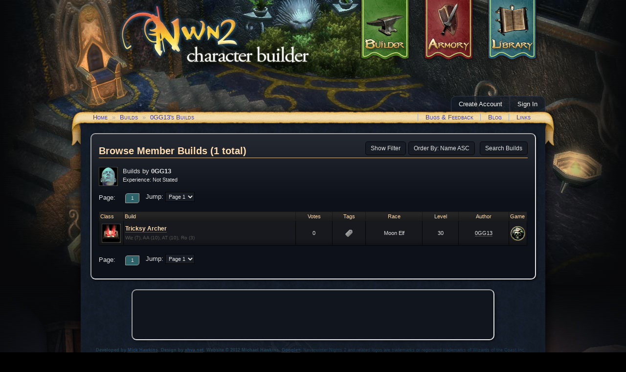

--- FILE ---
content_type: text/html; charset=UTF-8
request_url: https://nwn2db.com/builds/member/?699
body_size: 3611
content:
<!DOCTYPE HTML>
<html lang="en">
    <head>
        <title>0GG13's Builds | NWN2DB</title>
        
        <link rel="author" href="https://plus.google.com/106844105731040438945/posts">
        <link rel="publisher" href="https://plus.google.com/106844105731040438945/posts">
        <meta property='og:locale' content='en_US'>
        <meta property='og:title' content='Neverwinter Nights 2 Character Builder'>
        <meta property='og:description' content='Online tool for creating and sharing NWN2 character builds.'>
        <meta property='og:url' content='https://nwn2db.com/'>
        <meta property='og:site_name' content='NWN2DB'>
        <meta property='og:image' content='https://nwn2db.com/nwn2db-social-logo.png'>
        
        <meta http-equiv="Content-Type" content="text/html;charset=utf-8">
        <meta http-equiv="content-script-type" content="text/javascript">
        <link rel="shortcut icon" href="https://nwn2db.com/fav_icon.png">
        <link rel="stylesheet" media="screen" href="https://nwn2db.com/assets/themes/default/pack.styles.css?2.0.12.1">
        <script type="text/javascript" src="https://nwn2db.com/assets/themes/default/scripts/jquery/pack.jquery.js"></script>
        <script type="text/javascript" src="https://nwn2db.com/assets/themes/default/scripts/pack.sliph.js?2.0.12.1"></script>
        <script type="text/javascript">
            
            sliph.version = '3.1.0';
            sliph.path.root = 'https://nwn2db.com/';
            sliph.path.assets = 'https://nwn2db.com/assets/';
            sliph.clearCookies();                        
            // set the builder exit point
            sliph.cookie.set('nwn2db_builder_exit','https://nwn2db.com/builds/member/?699');
            
            // hide the advert backgorund once the ads are shown
            var adInterval = setInterval(function(){
                if ($('.a-block ins').length > 0){
                    $('.a-block-frame').css('background-image', 'none');
                    clearInterval(adInterval);
                };
            }, 500);
            
        </script>
            <!-- Google tag (gtag.js) -->
        <script async src="https://www.googletagmanager.com/gtag/js?id=G-TS7NSJWNWH"></script>
        <script>
          window.dataLayer = window.dataLayer || [];
          function gtag(){dataLayer.push(arguments);}
          gtag('js', new Date());
          gtag('config', 'G-TS7NSJWNWH');
        </script>
    </head>
    <body>
        
        <!-- Start Alexa Certify Javascript -->
        <script type="text/javascript">
        _atrk_opts = { atrk_acct:"XnDci1aoZM00gK", domain:"nwn2db.com",dynamic: true};
        (function() { var as = document.createElement('script'); as.type = 'text/javascript'; as.async = true; as.src = "https://d31qbv1cthcecs.cloudfront.net/atrk.js"; var s = document.getElementsByTagName('script')[0];s.parentNode.insertBefore(as, s); })();
        </script>
        <noscript><img src="https://d5nxst8fruw4z.cloudfront.net/atrk.gif?account=XnDci1aoZM00gK" style="display:none" height="1" width="1" alt="" /></noscript>
        <!-- End Alexa Certify Javascript -->
        
        <noscript><div id="no_script">You're not going to get very far on this website without JavaScript enabled!</div></noscript>
        <div id="fluff_1">
            <div id="fluff_2">
                <div id="fluff_3">
                    <div id="container">
        
                        <!-- MAIN CONTENT -->
                        <div id="inner">
                            
                            <!-- Header -->
                            <div id="header">
                                <h1><a href="/" title="Neverwinter Nights 2 Character Builder Home"><span></span>Neverwinter Nights 2 Character Builder</a></h1>
                                <div id="header_banners">
                                    <ul>
                                        <li class="drop_banner noJS builder">
                                            <div class="banner_sides">
                                                <ul>
                                                    <li><a href="https://nwn2db.com/builder" onclick="sliph.startNewBuild();return false;">Start New </a></li>
                                                    <li><a href="https://nwn2db.com/builds">Browse Builds </a></li>
                                                    <li><a href="https://nwn2db.com/builds/search">Search Builds </a></li>
                                                    <li><a href="https://nwn2db.com/builds/random">Random Build </a></li>
                                                    <li><a href="https://nwn2db.com/my/builds">My Builds </a></li>
                                                </ul>
                                            </div>
                                            <div class="banner_bottom"></div>
                                        </li>
                                        <li class="drop_banner noJS library">
                                            <div class="banner_sides">
                                                <ul>
                                                    <li><a href="https://nwn2db.com/library/abilities">Abilities </a></li>
                                                    <li><a href="https://nwn2db.com/library/alignments">Alignments </a></li>
                                                    <li><a href="https://nwn2db.com/library/armor">Armor </a></li>
                                                    <li><a href="https://nwn2db.com/library/backgrounds">Backgrounds </a></li>
                                                    <li><a href="https://nwn2db.com/library/classes">Classes </a></li>
                                                    <li><a href="https://nwn2db.com/library/companions">Companions </a></li>
                                                    <li><a href="https://nwn2db.com/library/deities">Deities </a></li>
                                                    <li><a href="https://nwn2db.com/library/domains">Domains </a></li>
                                                    <li><a href="https://nwn2db.com/library/feats">Feats </a></li>
                                                    <li><a href="https://nwn2db.com/library/races">Races </a></li>
                                                    <li><a href="https://nwn2db.com/library/schools">Spell Schools </a></li>
                                                    <li><a href="https://nwn2db.com/library/skills">Skills </a></li>
                                                    <li><a href="https://nwn2db.com/library/spells">Spells </a></li>
                                                    <li><a href="https://nwn2db.com/library/weapons">Weapons </a></li>
                                                </ul>
                                            </div>
                                            <div class="banner_bottom"></div>
                                        </li>
                                        <li class="drop_banner noJS armory">
                                            <div class="banner_sides">
                                                <ul>
                                                    <li><a href="https://nwn2db.com/armory/armor">Armor </a></li>
                                                    <li><a href="https://nwn2db.com/armory/crafting">Crafting </a></li>
                                                    <li><a href="https://nwn2db.com/armory/items">Items </a></li>
                                                    <li><a href="https://nwn2db.com/armory/weapons">Weapons </a></li>
                                                </ul>
                                            </div>
                                            <div class="banner_bottom"></div>
                                        </li>
                                    </ul>
                                </div>
                                
                                <!-- Watched Changes -->
                                                                <!-- Active Search -->
                                                                <!-- Member Panel -->
                                <div id="member_panel"></div>
                            </div>
                            
                            <div id="fluff_4">
                                <div id="bannerWrap">
                                    <div class="flame-container">
                                        <div class="light"></div>
                                        <div class="light flame"></div>
                                    </div>
                                    <div id="bannerTop"></div>
                                        <div id="bannerInner">
                                            <div id="links">
                                                <a class="bugs" href="https://nwn2db.com/feedback">Bugs &amp; Feedback</a>
                                                <a class="blog" href="https://nwn2db.com/blog">Blog</a>
                                                <a class="link" href="https://nwn2db.com/links.php">Links</a>
                                            </div>
                                            <a href="https://nwn2db.com/index.php">Home</a> &#0187; <a href="https://nwn2db.com/builds.php">Builds</a> &#0187; <a href="https://nwn2db.com/builds/member/?699">0GG13's Builds</a>                                        </div>
                                    <div id="bannerBottom"></div>
                                </div>
                                <div id="content">
                                    <div id="fluff_7">
                                                                                
                                        <div id="section" class="expand">
                                            <div class="item">
                                                <a href="https://nwn2db.com/builds/search" class="search_builds">Search Builds</a>
            <ul id="browse-sort-by">
                <li>
                    <span>Order By: Name ASC</span>
                    <ul>
                        <li><a href="https://nwn2db.com/builds/member/?699&amp;order=name&amp;sort=asc" class="search_builds order selected">Name Ascending</a></li>
                        <li><a href="https://nwn2db.com/builds/member/?699&amp;order=recent&amp;sort=asc" class="search_builds order">Recent Ascending</a></li>
                        <li><a href="https://nwn2db.com/builds/member/?699&amp;order=level&amp;sort=asc" class="search_builds order">Level Ascending</a></li>
                        <li><a href="https://nwn2db.com/builds/member/?699&amp;order=votes&amp;sort=asc" class="search_builds order">Votes Ascending</a></li>
                        <li><a class="search_builds order separator">&nbsp;</a></li>
                        <li><a href="https://nwn2db.com/builds/member/?699&amp;order=name&amp;sort=desc" class="search_builds order">Name Descending</a></li>
                        <li><a href="https://nwn2db.com/builds/member/?699&amp;order=recent&amp;sort=desc" class="search_builds order">Recent Descending</a></li>
                        <li><a href="https://nwn2db.com/builds/member/?699&amp;order=level&amp;sort=desc" class="search_builds order">Level Descending</a></li>
                        <li><a href="https://nwn2db.com/builds/member/?699&amp;order=votes&amp;sort=desc" class="search_builds order">Votes Descending</a></li>
                    </ul>
                </li>
            </ul>
        <a onclick="sliph.showBrowseBuildsFilter();" class="search_builds">Show Filter</a><h2>Browse Member Builds (1 total)</h2>
            <div class="profile-icon" style="margin:0 10px 10px 0;background-image:url(/assets/builder/icons/40x40/ia_rest.png);"></div>
            <div style="float: left;">
                Builds by <strong>0GG13</strong><br>
                <span style="font-size:0.85em;">Experience: Not Stated</span>
            </div>
            <div class="clear"></div>
        <div class="pagination top"><span>Page:</span><a class="selected"" href="https://nwn2db.com/builds/member/?699&amp;page=1">1</a>
            <span class="page_jump">
                Jump:
                <select name="page_jump" onchange="sliph.changeBrowsePage(event,699);"><option value="1" selected="selected">Page 1</option>
                </select>
            </span></div><div class="clear">&nbsp;</div>
        <table id="browse">
            <thead>
                <tr>
                    <th data-sort="0">Class</th>
                    <th data-sort="1">Build</th>
                    <th data-sort="2" class="center">Votes</th>
                    <th data-sort="3" class="center">Tags</th>
                    <th data-sort="4" class="center">Race</th>
                    <th data-sort="5" class="center">Level</th>
                    <th data-sort="6" class="center">Author</th>
                    <th data-sort="7">Game</th>
                </tr>
            </thead>
            <tbody>
            <tr class="even">
                <td class="class_icon">
                    <span>Wizard</span>
                    <div style="background-image:url(https://nwn2db.com/assets/builder/icons/40x40/ic_wizard.png)" title="Wizard"></div>
                </td>
                <td class="build">
                    <span class="sort_string">Tricksy Archer</span>
                    <a href="https://nwn2db.com/build/?2935">Tricksy Archer</a><br>
                    <span class="build_string">Wiz (7), AA (10), AT (10), Ro (3)</span>
                </td>
                <td class="middle">0</td>
                <td class="middle">
                    <div class="tags">
                        <div class="tag_icon"></div>
                        <div class="info">
                            <div>
                                <ul><li><a href="https://nwn2db.com/builds/tagged/?7">caster</a></li><li><a href="https://nwn2db.com/builds/tagged/?22">concept build</a></li><li><a href="https://nwn2db.com/builds/tagged/?35">low level viability</a></li><li><a href="https://nwn2db.com/builds/tagged/?53">locks & traps</a></li><li><a href="https://nwn2db.com/builds/tagged/?56">buffer</a></li><li><a href="https://nwn2db.com/builds/tagged/?58">overland map character</a></li><li><a href="https://nwn2db.com/builds/tagged/?70">mithral</a></li><li><a href="https://nwn2db.com/builds/tagged/?74">original campaign 1-20</a></li><li><a href="https://nwn2db.com/builds/tagged/?85">campaign</a></li><li><a href="https://nwn2db.com/builds/tagged/?94">archer</a></li></ul>
                                <div class="clear"></div>
                            </div>
                        </div>
                    </div></td>
                <td class="middle">Moon Elf</td>
                <td class="middle">30</td>
                <td class="middle"><a href="https://nwn2db.com/builds/member/?699">0GG13</a></td>
                <td class="game_icon">
                    <span>x2</span>
                    <div class="x2" title="Storm of Zehir"></div>
                </td>
            </tr>
            
            
            </tbody>
        </table>
        <div class="pagination top"><span>Page:</span><a class="selected"" href="https://nwn2db.com/builds/member/?699&amp;page=1">1</a>
            <span class="page_jump">
                Jump:
                <select name="page_jump" onchange="sliph.changeBrowsePage(event,699);"><option value="1" selected="selected">Page 1</option>
                </select>
            </span></div><div class="clear">&nbsp;</div>                                                <div class="clearBoth"></div>
                                            </div>
                                            <div class="item a-block-frame f-728"><div class="a-block">
                                                <div class="insert">
                                                    <script type="text/javascript"><!--
                                                    google_ad_client = "ca-pub-3368107159196260";
                                                    /* Footer - Leaderboard */
                                                    google_ad_slot = "4163160592";
                                                    google_ad_width = 728;
                                                    google_ad_height = 90;
                                                    //-->
                                                    </script>
                                                    <script type="text/javascript"
                                                    src="https://pagead2.googlesyndication.com/pagead/show_ads.js">
                                                    </script>
                                                </div>
                                            </div>
                                        </div>
                                            
                                                                                <div class="clearBoth"></div>
                                    </div>
                                    <div id="footer">
                                        <p><span class="credit">Developed by <a href="http://mickhawkins.com" target="_blank">Mick Hawkins</a>. Design by <a href="http://xhva.net/work" target="_blank">xhva.net</a>. Website &copy; 2012 Michael Hawkins. <a rel="author" href="https://plus.google.com/u/1/106844105731040438945?rel=author">Google+</a>.</span> Neverwinter Nights 2 and related logos are trademarks or registered trademarks of Wizards of the Coast Inc. This website does not assume copyright on in-game imagery such as icons, background images and game data which belong to Obsidian Entertainment, Bioware and/or Atari. Copyright remains with the copyright holders. All other trademarks are the property of their respective owners.</p>
                                    </div>
                                    </div>
                                </div>
                            <div class="clearBoth"></div>
                        </div>
                    </div>
                </div>
            </div>
        </div>
    </body>
</html>

--- FILE ---
content_type: text/html; charset=utf-8
request_url: https://www.google.com/recaptcha/api2/aframe
body_size: 268
content:
<!DOCTYPE HTML><html><head><meta http-equiv="content-type" content="text/html; charset=UTF-8"></head><body><script nonce="YDhQBO99YE6yaHVeZ4SQBg">/** Anti-fraud and anti-abuse applications only. See google.com/recaptcha */ try{var clients={'sodar':'https://pagead2.googlesyndication.com/pagead/sodar?'};window.addEventListener("message",function(a){try{if(a.source===window.parent){var b=JSON.parse(a.data);var c=clients[b['id']];if(c){var d=document.createElement('img');d.src=c+b['params']+'&rc='+(localStorage.getItem("rc::a")?sessionStorage.getItem("rc::b"):"");window.document.body.appendChild(d);sessionStorage.setItem("rc::e",parseInt(sessionStorage.getItem("rc::e")||0)+1);localStorage.setItem("rc::h",'1769643869514');}}}catch(b){}});window.parent.postMessage("_grecaptcha_ready", "*");}catch(b){}</script></body></html>